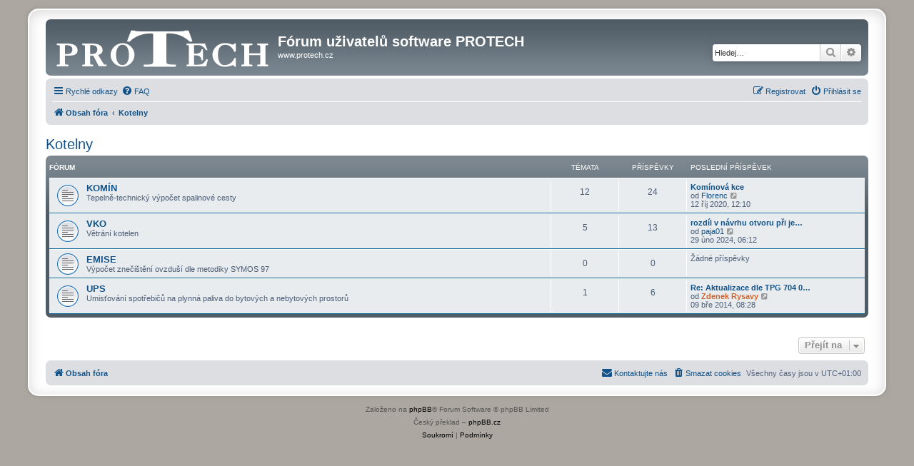

--- FILE ---
content_type: text/html; charset=UTF-8
request_url: https://forum.protech.cz/viewforum.php?f=32&sid=078dcdd9f8db46a7e1df519b83b007c4
body_size: 5150
content:
<!DOCTYPE html>
<html dir="ltr" lang="cs-cz">
<head>
<meta charset="utf-8" />
<meta http-equiv="X-UA-Compatible" content="IE=edge">
<meta name="viewport" content="width=device-width, initial-scale=1" />

<title>Fórum uživatelů software PROTECH - Kotelny </title>

	<link rel="alternate" type="application/atom+xml" title="Atom - Fórum uživatelů software PROTECH" href="/app.php/feed?sid=e9490304a5e9da51a6d8a4d2e78e7b94">	<link rel="alternate" type="application/atom+xml" title="Atom - aktuality" href="/app.php/feed/news?sid=e9490304a5e9da51a6d8a4d2e78e7b94">	<link rel="alternate" type="application/atom+xml" title="Atom - Všechna fóra" href="/app.php/feed/forums?sid=e9490304a5e9da51a6d8a4d2e78e7b94">	<link rel="alternate" type="application/atom+xml" title="Atom - nová témata" href="/app.php/feed/topics?sid=e9490304a5e9da51a6d8a4d2e78e7b94">	<link rel="alternate" type="application/atom+xml" title="Atom - aktivní témata" href="/app.php/feed/topics_active?sid=e9490304a5e9da51a6d8a4d2e78e7b94">			

<!--
	phpBB style name: prosilver Special Edition
	Based on style:   prosilver (this is the default phpBB3 style)
	Original author:  Tom Beddard ( http://www.subBlue.com/ )
	Modified by:      phpBB Limited ( https://www.phpbb.com/ )
-->


<link href="./styles/prosilver/theme/normalize.css?assets_version=26" rel="stylesheet">
<link href="./styles/prosilver/theme/base.css?assets_version=26" rel="stylesheet">
<link href="./styles/prosilver/theme/utilities.css?assets_version=26" rel="stylesheet">
<link href="./styles/prosilver/theme/common.css?assets_version=26" rel="stylesheet">
<link href="./styles/prosilver/theme/links.css?assets_version=26" rel="stylesheet">
<link href="./styles/prosilver/theme/content.css?assets_version=26" rel="stylesheet">
<link href="./styles/prosilver/theme/buttons.css?assets_version=26" rel="stylesheet">
<link href="./styles/prosilver/theme/cp.css?assets_version=26" rel="stylesheet">
<link href="./styles/prosilver/theme/forms.css?assets_version=26" rel="stylesheet">
<link href="./styles/prosilver/theme/icons.css?assets_version=26" rel="stylesheet">
<link href="./styles/prosilver/theme/colours.css?assets_version=26" rel="stylesheet">
<link href="./styles/prosilver/theme/responsive.css?assets_version=26" rel="stylesheet">

<link href="./assets/css/font-awesome.min.css?assets_version=26" rel="stylesheet">
<link href="./styles/prosilver_se/theme/stylesheet.css?assets_version=26" rel="stylesheet">
<link href="./styles/prosilver/theme/cs/stylesheet.css?assets_version=26" rel="stylesheet">




<!--[if lte IE 9]>
	<link href="./styles/prosilver/theme/tweaks.css?assets_version=26" rel="stylesheet">
<![endif]-->


<link href="./ext/Protech/ProtechStyle/styles/all/theme/protech.css?assets_version=26" rel="stylesheet" media="screen">


<link rel="shortcut icon" href="https://www.protech.cz/favicon.ico" />

</head>
<body id="phpbb" class="nojs notouch section-viewforum ltr ">



<div id="wrap" class="wrap">
	<a id="top" class="top-anchor" accesskey="t"></a>
	<div id="page-header">
		<div class="headerbar" role="banner">
					<div class="inner">

			<div id="site-description" class="site-description">
				<a id="logo" class="logo" href="./index.php?sid=e9490304a5e9da51a6d8a4d2e78e7b94" title="Obsah fóra">
					<span class="site_logo"></span>
				</a>
				<h1>Fórum uživatelů software PROTECH</h1>
				<p><a href="https://www.protech.cz/" style="color: white;">www.protech.cz</a></p>
				<p class="skiplink"><a href="#start_here">Přejít na obsah</a></p>
			</div>

									<div id="search-box" class="search-box search-header" role="search">
				<form action="./search.php?sid=e9490304a5e9da51a6d8a4d2e78e7b94" method="get" id="search">
				<fieldset>
					<input name="keywords" id="keywords" type="search" maxlength="128" title="Hledat klíčová slova" class="inputbox search tiny" size="20" value="" placeholder="Hledej…" />
					<button class="button button-search" type="submit" title="Hledat">
						<i class="icon fa-search fa-fw" aria-hidden="true"></i><span class="sr-only">Hledat</span>
					</button>
					<a href="./search.php?sid=e9490304a5e9da51a6d8a4d2e78e7b94" class="button button-search-end" title="Pokročilé hledání">
						<i class="icon fa-cog fa-fw" aria-hidden="true"></i><span class="sr-only">Pokročilé hledání</span>
					</a>
					<input type="hidden" name="sid" value="e9490304a5e9da51a6d8a4d2e78e7b94" />

				</fieldset>
				</form>
			</div>
						
			</div>
					</div>
				<div class="navbar" role="navigation">
	<div class="inner">

	<ul id="nav-main" class="nav-main linklist" role="menubar">

		<li id="quick-links" class="quick-links dropdown-container responsive-menu" data-skip-responsive="true">
			<a href="#" class="dropdown-trigger">
				<i class="icon fa-bars fa-fw" aria-hidden="true"></i><span>Rychlé odkazy</span>
			</a>
			<div class="dropdown">
				<div class="pointer"><div class="pointer-inner"></div></div>
				<ul class="dropdown-contents" role="menu">
					
											<li class="separator"></li>
																									<li>
								<a href="./search.php?search_id=unanswered&amp;sid=e9490304a5e9da51a6d8a4d2e78e7b94" role="menuitem">
									<i class="icon fa-file-o fa-fw icon-gray" aria-hidden="true"></i><span>Témata bez odpovědí</span>
								</a>
							</li>
							<li>
								<a href="./search.php?search_id=active_topics&amp;sid=e9490304a5e9da51a6d8a4d2e78e7b94" role="menuitem">
									<i class="icon fa-file-o fa-fw icon-blue" aria-hidden="true"></i><span>Aktivní témata</span>
								</a>
							</li>
							<li class="separator"></li>
							<li>
								<a href="./search.php?sid=e9490304a5e9da51a6d8a4d2e78e7b94" role="menuitem">
									<i class="icon fa-search fa-fw" aria-hidden="true"></i><span>Hledat</span>
								</a>
							</li>
					
										<li class="separator"></li>

									</ul>
			</div>
		</li>

				<li data-skip-responsive="true">
			<a href="/app.php/help/faq?sid=e9490304a5e9da51a6d8a4d2e78e7b94" rel="help" title="Často kladené otázky" role="menuitem">
				<i class="icon fa-question-circle fa-fw" aria-hidden="true"></i><span>FAQ</span>
			</a>
		</li>
						
			<li class="rightside"  data-skip-responsive="true">
			<a href="./ucp.php?mode=login&amp;redirect=viewforum.php%3Ff%3D32&amp;sid=e9490304a5e9da51a6d8a4d2e78e7b94" title="Přihlásit se" accesskey="x" role="menuitem">
				<i class="icon fa-power-off fa-fw" aria-hidden="true"></i><span>Přihlásit se</span>
			</a>
		</li>
					<li class="rightside" data-skip-responsive="true">
				<a href="./ucp.php?mode=register&amp;sid=e9490304a5e9da51a6d8a4d2e78e7b94" role="menuitem">
					<i class="icon fa-pencil-square-o  fa-fw" aria-hidden="true"></i><span>Registrovat</span>
				</a>
			</li>
						</ul>

	<ul id="nav-breadcrumbs" class="nav-breadcrumbs linklist navlinks" role="menubar">
				
		
		<li class="breadcrumbs" itemscope itemtype="https://schema.org/BreadcrumbList">

			
							<span class="crumb" itemtype="https://schema.org/ListItem" itemprop="itemListElement" itemscope><a itemprop="item" href="./index.php?sid=e9490304a5e9da51a6d8a4d2e78e7b94" accesskey="h" data-navbar-reference="index"><i class="icon fa-home fa-fw"></i><span itemprop="name">Obsah fóra</span></a><meta itemprop="position" content="1" /></span>

											
								<span class="crumb" itemtype="https://schema.org/ListItem" itemprop="itemListElement" itemscope data-forum-id="32"><a itemprop="item" href="./viewforum.php?f=32&amp;sid=e9490304a5e9da51a6d8a4d2e78e7b94"><span itemprop="name">Kotelny </span></a><meta itemprop="position" content="2" /></span>
							
					</li>

		
					<li class="rightside responsive-search">
				<a href="./search.php?sid=e9490304a5e9da51a6d8a4d2e78e7b94" title="Zobrazit možnosti rozšířeného hledání" role="menuitem">
					<i class="icon fa-search fa-fw" aria-hidden="true"></i><span class="sr-only">Hledat</span>
				</a>
			</li>
			</ul>

	</div>
</div>
	</div>

	
	<a id="start_here" class="anchor"></a>
	<div id="page-body" class="page-body" role="main">
		
		<h2 class="forum-title"><a href="./viewforum.php?f=32&amp;sid=e9490304a5e9da51a6d8a4d2e78e7b94">Kotelny </a></h2>


	
	
				<div class="forabg">
			<div class="inner">
			<ul class="topiclist">
				<li class="header">
										<dl class="row-item">
						<dt><div class="list-inner">Fórum</div></dt>
						<dd class="topics">Témata</dd>
						<dd class="posts">Příspěvky</dd>
						<dd class="lastpost"><span>Poslední příspěvek</span></dd>
					</dl>
									</li>
			</ul>
			<ul class="topiclist forums">
		
					<li class="row">
						<dl class="row-item forum_read">
				<dt title="Žádné nové příspěvky">
										<div class="list-inner">
													<!--
								<a class="feed-icon-forum" title="Atom - KOMÍN" href="/app.php/feed/forum/11?sid=e9490304a5e9da51a6d8a4d2e78e7b94">
									<i class="icon fa-rss-square fa-fw icon-orange" aria-hidden="true"></i><span class="sr-only">Atom - KOMÍN</span>
								</a>
							-->
																		<a href="./viewforum.php?f=11&amp;sid=e9490304a5e9da51a6d8a4d2e78e7b94" class="forumtitle">KOMÍN</a>
						<br />Tepelně-technický výpočet spalinové cesty												
												<div class="responsive-show" style="display: none;">
															Témata: <strong>12</strong>
													</div>
											</div>
				</dt>
									<dd class="topics">12 <dfn>Témata</dfn></dd>
					<dd class="posts">24 <dfn>Příspěvky</dfn></dd>
					<dd class="lastpost">
						<span>
																						<dfn>Poslední příspěvek</dfn>
																										<a href="./viewtopic.php?p=3830&amp;sid=e9490304a5e9da51a6d8a4d2e78e7b94#p3830" title="Komínová kce" class="lastsubject">Komínová kce</a> <br />
																	od <a href="./memberlist.php?mode=viewprofile&amp;u=1627&amp;sid=e9490304a5e9da51a6d8a4d2e78e7b94" class="username">Florenc</a>																	<a href="./viewtopic.php?p=3830&amp;sid=e9490304a5e9da51a6d8a4d2e78e7b94#p3830" title="Zobrazit poslední příspěvek">
										<i class="icon fa-external-link-square fa-fw icon-lightgray icon-md" aria-hidden="true"></i><span class="sr-only">Zobrazit poslední příspěvek</span>
									</a>
																<br /><time datetime="2020-10-12T10:10:36+00:00">12 říj 2020, 12:10</time>
													</span>
					</dd>
							</dl>
					</li>
			
	
	
			
					<li class="row">
						<dl class="row-item forum_read">
				<dt title="Žádné nové příspěvky">
										<div class="list-inner">
													<!--
								<a class="feed-icon-forum" title="Atom - VKO" href="/app.php/feed/forum/10?sid=e9490304a5e9da51a6d8a4d2e78e7b94">
									<i class="icon fa-rss-square fa-fw icon-orange" aria-hidden="true"></i><span class="sr-only">Atom - VKO</span>
								</a>
							-->
																		<a href="./viewforum.php?f=10&amp;sid=e9490304a5e9da51a6d8a4d2e78e7b94" class="forumtitle">VKO</a>
						<br />Větrání kotelen												
												<div class="responsive-show" style="display: none;">
															Témata: <strong>5</strong>
													</div>
											</div>
				</dt>
									<dd class="topics">5 <dfn>Témata</dfn></dd>
					<dd class="posts">13 <dfn>Příspěvky</dfn></dd>
					<dd class="lastpost">
						<span>
																						<dfn>Poslední příspěvek</dfn>
																										<a href="./viewtopic.php?p=6426&amp;sid=e9490304a5e9da51a6d8a4d2e78e7b94#p6426" title="rozdíl v návrhu otvoru při jen vytápění a při vytápění+ohřevu TV" class="lastsubject">rozdíl v návrhu otvoru při je…</a> <br />
																	od <a href="./memberlist.php?mode=viewprofile&amp;u=764&amp;sid=e9490304a5e9da51a6d8a4d2e78e7b94" class="username">paja01</a>																	<a href="./viewtopic.php?p=6426&amp;sid=e9490304a5e9da51a6d8a4d2e78e7b94#p6426" title="Zobrazit poslední příspěvek">
										<i class="icon fa-external-link-square fa-fw icon-lightgray icon-md" aria-hidden="true"></i><span class="sr-only">Zobrazit poslední příspěvek</span>
									</a>
																<br /><time datetime="2024-02-29T05:12:14+00:00">29 úno 2024, 06:12</time>
													</span>
					</dd>
							</dl>
					</li>
			
	
	
			
					<li class="row">
						<dl class="row-item forum_read">
				<dt title="Žádné nové příspěvky">
										<div class="list-inner">
													<!--
								<a class="feed-icon-forum" title="Atom - EMISE" href="/app.php/feed/forum/13?sid=e9490304a5e9da51a6d8a4d2e78e7b94">
									<i class="icon fa-rss-square fa-fw icon-orange" aria-hidden="true"></i><span class="sr-only">Atom - EMISE</span>
								</a>
							-->
																		<a href="./viewforum.php?f=13&amp;sid=e9490304a5e9da51a6d8a4d2e78e7b94" class="forumtitle">EMISE</a>
						<br />Výpočet znečištění ovzduší dle metodiky SYMOS 97												
												<div class="responsive-show" style="display: none;">
													</div>
											</div>
				</dt>
									<dd class="topics">0 <dfn>Témata</dfn></dd>
					<dd class="posts">0 <dfn>Příspěvky</dfn></dd>
					<dd class="lastpost">
						<span>
																													Žádné příspěvky
																				</span>
					</dd>
							</dl>
					</li>
			
	
	
			
					<li class="row">
						<dl class="row-item forum_read">
				<dt title="Žádné nové příspěvky">
										<div class="list-inner">
													<!--
								<a class="feed-icon-forum" title="Atom - UPS" href="/app.php/feed/forum/14?sid=e9490304a5e9da51a6d8a4d2e78e7b94">
									<i class="icon fa-rss-square fa-fw icon-orange" aria-hidden="true"></i><span class="sr-only">Atom - UPS</span>
								</a>
							-->
																		<a href="./viewforum.php?f=14&amp;sid=e9490304a5e9da51a6d8a4d2e78e7b94" class="forumtitle">UPS</a>
						<br />Umisťování spotřebičů na plynná paliva do bytových a nebytových prostorů												
												<div class="responsive-show" style="display: none;">
															Témata: <strong>1</strong>
													</div>
											</div>
				</dt>
									<dd class="topics">1 <dfn>Témata</dfn></dd>
					<dd class="posts">6 <dfn>Příspěvky</dfn></dd>
					<dd class="lastpost">
						<span>
																						<dfn>Poslední příspěvek</dfn>
																										<a href="./viewtopic.php?p=1992&amp;sid=e9490304a5e9da51a6d8a4d2e78e7b94#p1992" title="Re: Aktualizace dle TPG 704 01 verze 2009" class="lastsubject">Re: Aktualizace dle TPG 704 0…</a> <br />
																	od <a href="./memberlist.php?mode=viewprofile&amp;u=4&amp;sid=e9490304a5e9da51a6d8a4d2e78e7b94" style="color: #CC6633;" class="username-coloured">Zdenek Rysavy</a>																	<a href="./viewtopic.php?p=1992&amp;sid=e9490304a5e9da51a6d8a4d2e78e7b94#p1992" title="Zobrazit poslední příspěvek">
										<i class="icon fa-external-link-square fa-fw icon-lightgray icon-md" aria-hidden="true"></i><span class="sr-only">Zobrazit poslední příspěvek</span>
									</a>
																<br /><time datetime="2014-03-09T07:28:55+00:00">09 bře 2014, 08:28</time>
													</span>
					</dd>
							</dl>
					</li>
			
				</ul>

			</div>
		</div>
		




	


<div class="action-bar actions-jump">
	
		<div class="jumpbox dropdown-container dropdown-container-right dropdown-up dropdown-left dropdown-button-control" id="jumpbox">
			<span title="Přejít na" class="button button-secondary dropdown-trigger dropdown-select">
				<span>Přejít na</span>
				<span class="caret"><i class="icon fa-sort-down fa-fw" aria-hidden="true"></i></span>
			</span>
		<div class="dropdown">
			<div class="pointer"><div class="pointer-inner"></div></div>
			<ul class="dropdown-contents">
																				<li><a href="./viewforum.php?f=38&amp;sid=e9490304a5e9da51a6d8a4d2e78e7b94" class="jumpbox-cat-link"> <span> Oznámení a novinky</span></a></li>
																<li><a href="./viewforum.php?f=39&amp;sid=e9490304a5e9da51a6d8a4d2e78e7b94" class="jumpbox-sub-link"><span class="spacer"></span> <span>&#8627; &nbsp; Aktuální informace pro uživatele progamů firmy PROTECH</span></a></li>
																<li><a href="./viewforum.php?f=28&amp;sid=e9490304a5e9da51a6d8a4d2e78e7b94" class="jumpbox-cat-link"> <span> Společné</span></a></li>
																<li><a href="./viewforum.php?f=25&amp;sid=e9490304a5e9da51a6d8a4d2e78e7b94" class="jumpbox-sub-link"><span class="spacer"></span> <span>&#8627; &nbsp; Obecné</span></a></li>
																<li><a href="./viewforum.php?f=20&amp;sid=e9490304a5e9da51a6d8a4d2e78e7b94" class="jumpbox-sub-link"><span class="spacer"></span> <span>&#8627; &nbsp; Katalogy</span></a></li>
																<li><a href="./viewforum.php?f=22&amp;sid=e9490304a5e9da51a6d8a4d2e78e7b94" class="jumpbox-sub-link"><span class="spacer"></span> <span>&#8627; &nbsp; Instalace a klíče HASP</span></a></li>
																<li><a href="./viewforum.php?f=29&amp;sid=e9490304a5e9da51a6d8a4d2e78e7b94" class="jumpbox-cat-link"> <span> Hodnocení energetické náročnosti budov</span></a></li>
																<li><a href="./viewforum.php?f=40&amp;sid=e9490304a5e9da51a6d8a4d2e78e7b94" class="jumpbox-sub-link"><span class="spacer"></span> <span>&#8627; &nbsp; Průkaz 2013</span></a></li>
																<li><a href="./viewforum.php?f=41&amp;sid=e9490304a5e9da51a6d8a4d2e78e7b94" class="jumpbox-sub-link"><span class="spacer"></span> <span>&#8627; &nbsp; Nová zelená úsporám 2013 a 2014</span></a></li>
																<li><a href="./viewforum.php?f=16&amp;sid=e9490304a5e9da51a6d8a4d2e78e7b94" class="jumpbox-sub-link"><span class="spacer"></span> <span>&#8627; &nbsp; Stavební konstrukce (TOB)</span></a></li>
																<li><a href="./viewforum.php?f=18&amp;sid=e9490304a5e9da51a6d8a4d2e78e7b94" class="jumpbox-sub-link"><span class="spacer"></span> <span>&#8627; &nbsp; Tepelný výkon (TV)</span></a></li>
																<li><a href="./viewforum.php?f=26&amp;sid=e9490304a5e9da51a6d8a4d2e78e7b94" class="jumpbox-sub-link"><span class="spacer"></span> <span>&#8627; &nbsp; Energetická náročnost budov (ENB) - modul k programům PENB, TV a TZ</span></a></li>
																<li><a href="./viewforum.php?f=35&amp;sid=e9490304a5e9da51a6d8a4d2e78e7b94" class="jumpbox-sub-link"><span class="spacer"></span> <span>&#8627; &nbsp; Potřeba tepla (PT) - modul k programům PENB a TV</span></a></li>
																<li><a href="./viewforum.php?f=36&amp;sid=e9490304a5e9da51a6d8a4d2e78e7b94" class="jumpbox-sub-link"><span class="spacer"></span> <span>&#8627; &nbsp; Zelená úsporám - soubor programů</span></a></li>
																<li><a href="./viewforum.php?f=23&amp;sid=e9490304a5e9da51a6d8a4d2e78e7b94" class="jumpbox-sub-link"><span class="spacer"></span> <span>&#8627; &nbsp; Obálka budovy, stabilita místností a zisky - modul k programu TZ a TV</span></a></li>
																<li><a href="./viewforum.php?f=24&amp;sid=e9490304a5e9da51a6d8a4d2e78e7b94" class="jumpbox-sub-link"><span class="spacer"></span> <span>&#8627; &nbsp; Tepelná zátěž - modul k programu TZ a TV</span></a></li>
																<li><a href="./viewforum.php?f=17&amp;sid=e9490304a5e9da51a6d8a4d2e78e7b94" class="jumpbox-sub-link"><span class="spacer"></span> <span>&#8627; &nbsp; Tepelné ztráty (TZ)</span></a></li>
																<li><a href="./viewforum.php?f=30&amp;sid=e9490304a5e9da51a6d8a4d2e78e7b94" class="jumpbox-cat-link"> <span> Dimenzování otopných soustav</span></a></li>
																<li><a href="./viewforum.php?f=3&amp;sid=e9490304a5e9da51a6d8a4d2e78e7b94" class="jumpbox-sub-link"><span class="spacer"></span> <span>&#8627; &nbsp; DIMOSW, GDSW a VPS</span></a></li>
																<li><a href="./viewforum.php?f=2&amp;sid=e9490304a5e9da51a6d8a4d2e78e7b94" class="jumpbox-sub-link"><span class="spacer"></span> <span>&#8627; &nbsp; DIMTEL</span></a></li>
																<li><a href="./viewforum.php?f=6&amp;sid=e9490304a5e9da51a6d8a4d2e78e7b94" class="jumpbox-sub-link"><span class="spacer"></span> <span>&#8627; &nbsp; PODLAHY</span></a></li>
																<li><a href="./viewforum.php?f=31&amp;sid=e9490304a5e9da51a6d8a4d2e78e7b94" class="jumpbox-cat-link"> <span> Rozvod kapalin, vnitřní vodovody</span></a></li>
																<li><a href="./viewforum.php?f=8&amp;sid=e9490304a5e9da51a6d8a4d2e78e7b94" class="jumpbox-sub-link"><span class="spacer"></span> <span>&#8627; &nbsp; ROVO</span></a></li>
																<li><a href="./viewforum.php?f=9&amp;sid=e9490304a5e9da51a6d8a4d2e78e7b94" class="jumpbox-sub-link"><span class="spacer"></span> <span>&#8627; &nbsp; CIRTUV</span></a></li>
																<li><a href="./viewforum.php?f=32&amp;sid=e9490304a5e9da51a6d8a4d2e78e7b94" class="jumpbox-cat-link"> <span> Kotelny </span></a></li>
																<li><a href="./viewforum.php?f=11&amp;sid=e9490304a5e9da51a6d8a4d2e78e7b94" class="jumpbox-sub-link"><span class="spacer"></span> <span>&#8627; &nbsp; KOMÍN</span></a></li>
																<li><a href="./viewforum.php?f=10&amp;sid=e9490304a5e9da51a6d8a4d2e78e7b94" class="jumpbox-sub-link"><span class="spacer"></span> <span>&#8627; &nbsp; VKO</span></a></li>
																<li><a href="./viewforum.php?f=13&amp;sid=e9490304a5e9da51a6d8a4d2e78e7b94" class="jumpbox-sub-link"><span class="spacer"></span> <span>&#8627; &nbsp; EMISE</span></a></li>
																<li><a href="./viewforum.php?f=14&amp;sid=e9490304a5e9da51a6d8a4d2e78e7b94" class="jumpbox-sub-link"><span class="spacer"></span> <span>&#8627; &nbsp; UPS</span></a></li>
																<li><a href="./viewforum.php?f=33&amp;sid=e9490304a5e9da51a6d8a4d2e78e7b94" class="jumpbox-cat-link"> <span> Ostatní</span></a></li>
																<li><a href="./viewforum.php?f=15&amp;sid=e9490304a5e9da51a6d8a4d2e78e7b94" class="jumpbox-sub-link"><span class="spacer"></span> <span>&#8627; &nbsp; HONORÁŘ - Výkonový a honorářový řád a Sazebník UNIKA</span></a></li>
											</ul>
		</div>
	</div>

	</div>




			</div>


<div id="page-footer" class="page-footer" role="contentinfo">
	<div class="navbar" role="navigation">
	<div class="inner">

	<ul id="nav-footer" class="nav-footer linklist" role="menubar">
		<li class="breadcrumbs">
									<span class="crumb"><a href="./index.php?sid=e9490304a5e9da51a6d8a4d2e78e7b94" data-navbar-reference="index"><i class="icon fa-home fa-fw" aria-hidden="true"></i><span>Obsah fóra</span></a></span>					</li>
		
				<li class="rightside">Všechny časy jsou v <span title="Evropa/Praha">UTC+01:00</span></li>
							<li class="rightside">
				<a href="/app.php/user/delete_cookies?sid=e9490304a5e9da51a6d8a4d2e78e7b94" data-ajax="true" data-refresh="true" role="menuitem">
					<i class="icon fa-trash fa-fw" aria-hidden="true"></i><span>Smazat cookies</span>
				</a>
			</li>
																<li class="rightside" data-last-responsive="true">
				<a href="./memberlist.php?mode=contactadmin&amp;sid=e9490304a5e9da51a6d8a4d2e78e7b94" role="menuitem">
					<i class="icon fa-envelope fa-fw" aria-hidden="true"></i><span>Kontaktujte nás</span>
				</a>
			</li>
			</ul>

	</div>
</div>

	<div id="darkenwrapper" class="darkenwrapper" data-ajax-error-title="Chyba AJAXu" data-ajax-error-text="Během zpracování vašeho požadavku došlo k chybě." data-ajax-error-text-abort="Uživatel přerušil požadavek." data-ajax-error-text-timeout="Vypršel časový limit pro váš požadavek. Zopakujte, prosím, vaši akci." data-ajax-error-text-parsererror="Během odesílání požadavku došlo k neznámé chybě a server vrátil neplatnou odpověď.">
		<div id="darken" class="darken">&nbsp;</div>
	</div>

	<div id="phpbb_alert" class="phpbb_alert" data-l-err="Chyba" data-l-timeout-processing-req="Vypršel časový limit žádosti.">
		<a href="#" class="alert_close">
			<i class="icon fa-times-circle fa-fw" aria-hidden="true"></i>
		</a>
		<h3 class="alert_title">&nbsp;</h3><p class="alert_text"></p>
	</div>
	<div id="phpbb_confirm" class="phpbb_alert">
		<a href="#" class="alert_close">
			<i class="icon fa-times-circle fa-fw" aria-hidden="true"></i>
		</a>
		<div class="alert_text"></div>
	</div>
</div>

</div>

	<div class="copyright">
				<p class="footer-row">
			<span class="footer-copyright">Založeno na <a href="https://www.phpbb.com/">phpBB</a>&reg; Forum Software &copy; phpBB Limited</span>
		</p>
				<p class="footer-row">
			<span class="footer-copyright">Český překlad – <a href="https://www.phpbb.cz/">phpBB.cz</a></span>
		</p>
						<p class="footer-row" role="menu">
			<a class="footer-link" href="./ucp.php?mode=privacy&amp;sid=e9490304a5e9da51a6d8a4d2e78e7b94" title="Soukromí" role="menuitem">
				<span class="footer-link-text">Soukromí</span>
			</a>
			|
			<a class="footer-link" href="./ucp.php?mode=terms&amp;sid=e9490304a5e9da51a6d8a4d2e78e7b94" title="Podmínky" role="menuitem">
				<span class="footer-link-text">Podmínky</span>
			</a>
		</p>
					</div>

<div>
	<a id="bottom" class="anchor" accesskey="z"></a>
	<img class="sr-only" aria-hidden="true" src="&#x2F;app.php&#x2F;cron&#x2F;cron.task.core.tidy_search&#x3F;sid&#x3D;e9490304a5e9da51a6d8a4d2e78e7b94" width="1" height="1" alt="">
</div>

<script src="./assets/javascript/jquery-3.7.1.min.js?assets_version=26"></script>
<script src="./assets/javascript/core.js?assets_version=26"></script>



<script src="./styles/prosilver/template/forum_fn.js?assets_version=26"></script>
<script src="./styles/prosilver/template/ajax.js?assets_version=26"></script>



</body>
</html>


--- FILE ---
content_type: text/css
request_url: https://forum.protech.cz/ext/Protech/ProtechStyle/styles/all/theme/protech.css?assets_version=26
body_size: 2232
content:
.wrap {
    max-width: 1152px;
}

.site_logo {
  background-image: url("data:image/svg+xml,%3Csvg xmlns='http://www.w3.org/2000/svg' viewBox='0 0 1000 175'%3E%3Cg fill='%23ffffff'%3E%3Cpath d='M985.8 76.5c.1-1.3.5-2.3 1-3 .5-.6 1.4-1.1 2.7-1.4 1.6-.4 4-.6 7.1-.6h1.9v-7.7h-51.8v7.7h1.9c5.8 0 8.4.5 9.6.9 1.8.6 2.2 1.6 2.4 2.3.3 1.1.6 3.5.6 9V110h-51.9V82.2c0-4.7.5-6.9 1-7.8.5-1.1 1.4-1.8 2.6-2.1 1.6-.4 4.8-.6 9.4-.7h1.8v-7.7H872v7.7h1.9c5.2 0 7.5.5 8.6.9 1.2.5 1.8 1.2 2.1 2.3.3 1.1.6 3.6.6 9.2v71.1c0 3.6-.6 5.4-1.1 6.2-.7 1.1-1.6 1.7-2.8 1.9-1.6.3-4 .5-7.3.5h-2v7.6h52.1v-7.5l-1.8-.1c-4.4-.1-7.5-.4-9.2-.7-1.2-.2-2.1-.8-2.7-1.9-.5-.9-1.1-2.8-1.1-7.2v-35.2h51.9V153c0 4.5-.4 6.7-.8 7.7-.2.7-.8 1.7-2.6 2.2-1.7.5-4.9.8-9.3.8h-1.9v7.6h51.8v-7.6h-1.9c-4.9 0-7.1-.4-8.2-.7-1.1-.3-1.8-1-2.2-2.1-.4-1-.8-3.4-.8-8.4V84c.2-3.4.3-5.9.5-7.5M839.4 64.5c-1.1 2.4-1.9 3.2-2.3 3.5-.5.3-1.5.7-3.5.7-3.2-.1-7.1-.8-11.6-2.2-4.7-1.5-8.9-2.6-12.5-3.3-3.7-.8-9.3-1.2-17.1-1.2-7.1 0-14.1 1.4-20.9 4.2-6.8 2.8-12.9 6.7-18.2 11.7-5.3 5-9.6 11-12.7 17.8-3.1 6.8-4.7 14.3-4.7 22.1.1 7.8 1.7 15.3 4.9 22.1 3.2 6.8 7.6 12.7 13 17.8 5.4 5 11.6 8.9 18.2 11.6 6.7 2.7 13.6 4.1 20.5 4.1 6.4 0 12-.4 16.8-1.2 4.8-.8 10-2 15.6-3.8 6.6-2.3 8-2.6 8.2-2.6 1.1 0 3.4.9 6.8 6.7l.5.9h5.3v-41h-6.4l-.5 1.2c-2.4 6.2-6 11.9-10.6 16.7-4.7 4.9-10.2 8.7-16.4 11.4-6.2 2.7-12.7 4-19.3 4-5.4 0-10-1.3-13.9-3.7-3.9-2.5-7.1-6.1-9.5-10.5-2.5-4.6-4.3-10-5.5-16-1.2-6.1-1.8-12.9-1.8-20 .1-15.3 3.3-26.9 9.3-34.4 6-7.5 14.6-11.2 26.2-11.2 5.6 0 11 1.3 16.1 3.9 5.1 2.6 9.8 6.3 14 11 4.2 4.7 7.7 10.3 10.5 16.6l.5 1.1h7.8V63.4h-6.7l-.1 1.1M707.7 138.4c-3.8 5.6-7.1 10.1-10 13.3-2.8 3.2-5.7 5.7-8.5 7.4-2.8 1.7-6 2.9-9.4 3.6-3.5.7-7.9 1-13.1 1H652c-1.9 0-2.5-.4-2.7-.6-.1-.1-.6-.7-.6-2.8v-40.7h7.1c5.5 0 10.4.7 14.4 2 3.9 1.3 7.1 3.5 9.5 6.7 2.4 3.2 3.8 7.6 4.2 13.2l.1 1.7h7.2V91.1h-7.1l-.1 1.7c-.5 6.2-3.1 10.9-8 14.2-5 3.4-11.9 5.1-20.4 5.1h-6.8V71.6h20.7c4.9 0 9.1.7 12.6 2s7 3.6 10.4 6.8c3.5 3.3 8 8.2 13.3 14.7l.8 1 5.7-1.9-12-30.3H614v7.7h1.9c2.6 0 4.5.1 5.7.4.9.2 1.5.5 1.8 1.1.5.6.8 1.6.9 2.9.2 1.6.3 4.1.3 7.4v69.7c0 3.6-.2 6.2-.7 7.7-.4 1.5-1.2 2-1.8 2.2-.8.3-2.6.7-6.2.7H614v7.6h91.9l8.5-31.1-5.7-3.3-1 1.5'/%3E%3Cpath d='M523.6 159.9c-3.6-2-5.4-6.6-5.4-13.6V22.6c0-2 .3-4.5 1.7-5.2.9-.4 3.5-1.2 11.1-1.2 37.6 0 70.5 13.1 97.7 38.9l.7.6 12.2-1.8-18.2-51h-17.5l-.5.5c-1.2 1.1-5.9 2.9-23.3 2.9H390.4c-4.3 0-7.9-.1-10.7-.4-2.8-.2-5-.5-6.5-.9-1.8-.4-2.6-.7-2.8-.9l-2.1-1.2h-16.4l-19.1 51 12.4 1.9.7-.8c9.6-10.9 23.4-20.2 40.9-27.6 17.5-7.4 36.6-11.1 56.8-11.1 7.5 0 10 1 10.8 1.6 1.6 1.1 1.9 4 1.9 6.2V148c0 5-1.1 8.5-3.3 10.5-2.3 2.1-6.2 3.4-11.6 4-5.7.6-15.1.9-28 .9h-1.9v9.8H563v-9.8h-2c-25.7-.2-34.6-2-37.4-3.5'/%3E%3Cpath d='M338.4 68.9c-8.7-4.6-17.7-6.9-26.8-6.9-7.4.3-14.5 1.9-21.3 4.8-6.7 2.9-12.8 6.9-18 12-5.2 5-9.4 11-12.3 17.7-3 6.7-4.5 13.9-4.5 21.3 0 7.6 1.5 14.8 4.6 21.6 3 6.7 7.3 12.7 12.7 17.8 5.4 5.1 11.5 9.1 18.2 11.9 6.7 2.8 13.8 4.2 20.9 4.2 7 0 13.9-1.4 20.6-4.2 6.7-2.8 12.8-6.7 18.1-11.7 5.4-5 9.6-11 12.7-17.8 3.1-6.8 4.7-14.1 4.7-21.8 0-10.9-2.8-20.7-8.3-29.1-5.4-8.5-12.6-15.2-21.3-19.8m3.7 48.9c0 6.9-.7 13.4-2 19.3-1.3 5.8-3.2 10.9-5.8 15.2-2.5 4.2-5.7 7.5-9.4 9.8-3.7 2.3-8.1 3.5-13 3.5-5 0-9.5-1.2-13.3-3.5-3.8-2.3-7-5.6-9.5-9.8-2.6-4.3-4.5-9.4-5.8-15.1-1.3-5.8-2-12.2-2.1-19.1 0-5.5.5-11.2 1.6-16.8 1-5.6 2.8-10.9 5.1-15.7 2.3-4.7 5.5-8.6 9.5-11.6 3.9-2.9 8.8-4.3 14.5-4.3 5.9 0 11.2 1.7 15.5 5 4.4 3.4 7.9 8.7 10.4 15.8 2.6 7.2 4 16.4 4.3 27.3M226.7 162.9c-1.1-.3-2.1-.9-3-2-1.1-1.3-3-4-5.5-7.9l-17.8-29.1c-1.4-2.4-2.4-4.1-3.3-5.2-.2-.3-.5-.5-.8-.8 1.7-.4 3.6-.9 5.6-1.6 4-1.4 7.7-3.7 10.8-7 3.3-3.4 5-7.8 5-13.3-.2-8.3-2.8-15-7.8-19.8-4.9-4.7-11.1-8-18.5-9.7-7.2-1.7-15.2-2.6-23.9-2.6H122v7.7h1.9c3.6 0 6.3.2 7.8.7 1.2.4 1.9 1 2.3 2.1.4.9.8 3 .8 7.3v71.4c0 4.8-.5 7.1-.9 8.1-.6 1.5-1.5 1.9-2.1 2-1 .2-3.2.5-7.9.5H122v7.6h51.5v-7.6h-1.9c-5.7 0-8.3-.5-9.5-1-1.9-.7-2.3-1.6-2.5-2.3-.3-1-.6-3.2-.6-7.9v-31.6h9.4c1.3 0 2.5.2 3.4.5.8.3 1.8 1.1 2.9 2.3 1.2 1.4 2.5 3.5 4 6.5l21 41h36.6v-7.5l-1.8-.1c-4.9-.1-6.9-.4-7.8-.7M159 71.6c6.9 0 11.9.2 15 .4 3.2.2 6 1 8.5 2.1 3.5 1.8 6.1 4.2 7.7 6.9 1.6 2.8 2.5 6.6 2.6 11.5 0 8.6-3.2 14.4-9.8 17.8-4.6 2-11.7 3.1-21.2 3.4-1.5 0-1.7-.2-2.8-.3V71.6M75.2 66.9c-7.1-2-15.2-3-23.9-3H1.6v7.7h1.9c5.7 0 8.4.5 9.6.8 1.4.4 2.2 1.2 2.5 2.4.3 1.1.7 3.5.7 8.6v68.3c0 5.2-.4 7.7-.8 8.8-.4 1.2-1.2 2-2.5 2.4-1.2.4-3.8.8-9.6.8H1.6v7.6h55.2v-7.6H55c-4.8 0-8.2-.2-10.2-.6-1.6-.3-2.6-1-3.1-2.1-.5-.9-1-3-1-7.3V121H60c9.3 0 16.9-.9 22.7-2.8 6-1.9 10.3-4.8 13-8.5 2.6-3.7 4-8.2 4.2-13.6 0-7.7-2.3-14-6.9-18.9-4.5-4.8-10.5-8.3-17.8-10.3M40.6 78.8c0-3.2.3-4.7.6-5.5.3-.7.7-1.1 1.3-1.3.7-.2 2.2-.4 5.4-.4 7.7 0 14.3 1.6 19.7 4.9 5.1 3.1 7.6 8 7.6 15.1-.3 14.7-8.2 21.8-24.3 21.8H40.6V78.8'/%3E%3C/g%3E%3C/svg%3E");
	background-size: 297px 52px;
	width: 297px;
}

